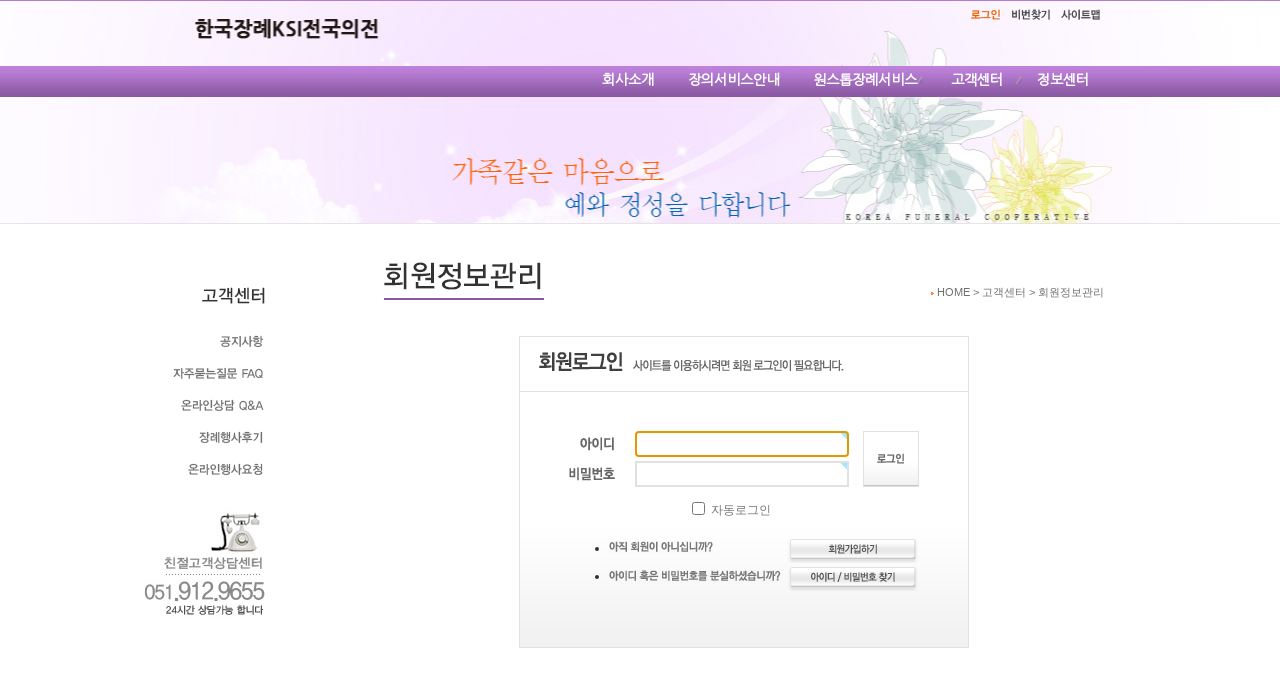

--- FILE ---
content_type: text/html; charset=UTF-8
request_url: http://kfc1024.com/home/bbs/write.php?w=r&bo_table=ad&wr_id=28&sca=&sfl=&stx=&sst=&sod=&spt=0&page=0
body_size: 501
content:
<meta http-equiv="content-type" content="text/html; charset=utf-8"><script type='text/javascript'>alert('글을 답변할 권한이 없습니다.\n\n회원이시라면 로그인 후 이용해 보십시오.');</script><meta http-equiv="content-type" content="text/html; charset="><script type='text/javascript'> location.replace('./login.php?&sca=&sfl=&stx=&sst=&amp;sod=&amp;spt=0&amp;page=0&url=%2Fhome%2Fbbs%2Fwrite.php%3Fbo_table%3Dad'); </script>

--- FILE ---
content_type: text/html; charset=utf-8
request_url: http://kfc1024.com/home/bbs/login.php?&sca=&sfl=&stx=&sst=&amp;sod=&amp;spt=0&amp;page=0&url=%2Fhome%2Fbbs%2Fwrite.php%3Fbo_table%3Dad
body_size: 14243
content:
<!DOCTYPE html PUBLIC "-//W3C//DTD XHTML 1.0 Strict//EN" "http://www.w3.org/TR/xhtml1/DTD/xhtml1-strict.dtd">
<html xmlns="http://www.w3.org/1999/xhtml" lang="ko" xml:lang="ko">
<head>
<meta http-equiv="Content-Type" content="text/html; charset=utf-8" />
<meta http-equiv="X-UA-Compatible" content="IE=edge" />
<title>로그인</title>
<link rel="stylesheet" type="text/css" href="../css/style.css" charset="UTF-8" media="all" />
<link rel="stylesheet" type="text/css" href="../css/skin.css" charset="UTF-8" media="all" />
<link rel="stylesheet" type="text/css" href="../css/basic_gallery.css" charset="UTF-8" media="all" />
<script type="text/javascript">
//<![CDATA[
// 자바스크립트에서 사용하는 전역변수 선언
var g4_path      = "..";
var g4_bbs       = "bbs";
var g4_bbs_img   = "img";
var g4_bbs_path  = "../bbs";
var g4_url       = "http://kfc1024.com";
var g4_https_url = "";
var g4_is_member = "";
var g4_is_admin  = "";
var g4_bo_table  = "";
var g4_sca       = "";
var g4_charset   = "utf-8";
var g4_cookie_domain = "";
var g4_is_gecko  = navigator.userAgent.toLowerCase().indexOf('gecko') != -1;
var g4_is_ie     = navigator.userAgent.toLowerCase().indexOf('msie') != -1;
//]]>
</script>
<script type="text/javascript" src="../js/jquery-1.8.2.min.js"></script>
<script type="text/javascript" src="../js/jquery.form.js"></script>

<script type="text/javascript" src="../js/common.js"></script>
<script type="text/javascript" src="../js/wrest.js"></script>
<!--  -->
<!-- <script type="text/javascript" src="../js/jquery.hoverIntent.min.js"></script> -->
<script type="text/javascript" src="../js/gplsp.js"></script>
<script type="text/javascript" src="../flash/js/insertFlash.js"></script>
<script type="text/javascript" src = "https://pgweb.dacom.net/WEB_SERVER/js/escrowValid.js"></script>
<script language="javascript">
function popupWindow(url, w, h) {
  var posX = (screen.width - w) / 2;
  var posY = (screen.height - h) / 2;
  var option = ",resizable=yes,scrollbars=yes,status=no";
  window.open(url, "new_win","width="+w+",height="+h+",left="+posX +",top="+posY+option);
}
</script>
</head>

<body><link href="https://fonts.googleapis.com/css?family=Nanum+Gothic&display=swap" rel="stylesheet">
<link rel="stylesheet" href="../swiper.css">

<style type="text/css" charset="UTF-8">
	body {background:url('http://kfc1024.com/home/imgs/sub_bg_k4_bg.gif') repeat-x;}
	#kfc_whole_sub{background:url('http://kfc1024.com/home/imgs/sub_bg_k4.jpg') no-repeat center top;}

	#kfc_menu ul{margin:8px 50px 18px 0;}
</style>

<script type="text/javascript" charset="UTF-8">
//<![CDATA[
$(function(){
	$("#kfc_sub_left ul li a img").hover(function(){
		$(this).attr({"src":"../imgs/l_"+$(this).attr("name")+"x.gif"});
	},function(){
		if ($(this).attr("name") != "member") {
			$(this).attr({"src":"../imgs/l_"+$(this).attr("name")+".gif"});
		}
	});

	$("#boss_rules").empty().hide();
	$("#priv, #rules").click(function (event) {
		$("#boss_rules").show().css({"position":"absolute","background":"white","border":"6px solid #b2b2b2","padding":12,"width":400,"left":event.pageX-436,"top":event.pageY-366,"margin":0}).load("../rule.php",{"q":$(this).attr("id")});
		return false;
	});

	$("#emailbanned").click(function (event) {
		$("#boss_rules").show().css({"position":"absolute","background":"white","border":"6px solid #b2b2b2","padding":12,"width":348,"left":event.pageX-436,"top":event.pageY-366,"margin":0}).load("../rule_email.php",{"dmy":"1768508717"});
		return false;
	});
});
//]]>
</script>
<script>
$(function(){
	$('.lnb li').hover(function() {
		$('a.tm',this).css("color","yellow");
		$('span', this).slideDown(300);
	}, function() {
		$('a.tm',this).css("color","#fff");
		$('span', this).slideUp(100);
	});
});
</script>
<div id="kfc_whole_sub">
<div id="kfc_body_sub">
<div id="kfc_top_sub">
<a href=".."><h1><img src="../imgs/blank.gif" alt="한국장례협동조합" /></h1></a>

<div id="kfc_menu">
<ul>
	<li><a href="../bbs/login.php"><img src="../imgs/rt_sub1.png" alt="로그인" /></a></li>
	<!-- <li><a href="../join.php"><img src="../imgs/rt_sub3.png" alt="회원가입" /></a></li> -->
	<li><img src="../imgs/rt_sub4.png" alt="비번찾기" class="login_password_lost" style="cursor:pointer;" /></li>
	<li><a href="../html/sitemap.php"><img src="../imgs/rt_sub6.png" alt="사이트맵" /></a></li>
</ul>

<style>
.lnb li a.tm {display:inline-block;font-family: 'Nanum Gothic', sans-serif;font-size:14px;color:#fff;height:30px;padding:15px 13px 20px;font-weight:600}
.lnb li a.tm:hover {color:yellow !important}
.lnb .sub1 {position:absolute;height:18px;top:50px;left:0}
.lnb .sub2 {position:absolute;width:510px;height:18px;top:50px;left:auto;right:0}
.lnb .sub3 {position:absolute;height:18px;top:50px;left:225px}
.lnb .sub4 {position:absolute;height:18px;top:50px;right:0}
.lnb .sub5 {position:absolute;height:18px;top:50px;right:0}
</style>

<div id="kfc_menu_flash_sub">
	<div style="width:680px;height:64px">
		<!-- 로고/네비게이션-->
		<div class="lnb" style="padding-right:0">
			<ul>
				<li><a href="../bbs/board.php?bo_table=k11" class="tm">회사소개</a>
						<span class="sub1">
								<a href="../bbs/board.php?bo_table=k11" class="sub_menu">인사말</a> <span class="gap"></span>
								<a href="../bbs/board.php?bo_table=k12" class="sub_menu">경영원칙이념</a> <span class="gap"></span>
								<a href="../bbs/board.php?bo_table=k14" class="sub_menu">조직도</a> <span class="gap"></span>
								<a href="../bbs/board.php?bo_table=k15" class="sub_menu">오시는길</a>
						</span>
				</li><li><a href="../bbs/board.php?bo_table=k21" class="tm">장의서비스안내</a>
						<span class="sub2">
								<a href="../bbs/board.php?bo_table=k21" class="sub_menu">서비스절차안내</a> <span class="gap"></span>
								<a href="../bbs/board.php?bo_table=k22" class="sub_menu">서비스상품구성</a> <span class="gap"></span>
								<a href="../bbs/board.php?bo_table=k23" class="sub_menu">가상서비스</a> <span class="gap"></span>
								<a href="../bbs/board.php?bo_table=k24" class="sub_menu">후불식장례안내</a> <span class="gap"></span>
								<a href="../bbs/board.php?bo_table=k25" class="sub_menu">부가서비스안내</a>
						</span>
				</li><li><a href="../bbs/board.php?bo_table=k31" class="tm">원스톱장례서비스</a>
						<span class="sub3">
								<a href="../bbs/board.php?bo_table=k31" class="sub_menu">원스톱장례서비스</a>
						</span>
				</li><li><a href="../bbs/board.php?bo_table=k41" class="tm">고객센터</a>
						<span class="sub4">
								<a href="../bbs/board.php?bo_table=k41" class="sub_menu">공지사항</a> <span class="gap"></span>
								<a href="../bbs/board.php?bo_table=k42" class="sub_menu">자주묻는질문 FAQ</a> <span class="gap"></span>
								<a href="../bbs/board.php?bo_table=k43" class="sub_menu">온라인상담 Q&A</a> <span class="gap"></span>
								<a href="../bbs/board.php?bo_table=k44" class="sub_menu">장례행사후기</a> <span class="gap"></span>
								<a href="../bbs/board.php?bo_table=k45" class="sub_menu">온라인행사요청</a>
						</span>
				</li><li><a href="../bbs/board.php?bo_table=k51" class="tm last">정보센터</a>
						<span class="sub5">
								<a href="../bbs/board.php?bo_table=k51" class="sub_menu">장례시체크사항</a><span class="gap"></span>
								<a href="../bbs/board.php?bo_table=k52" class="sub_menu">종교별장례절차</a><span class="gap"></span>
								<a href="../bbs/board.php?bo_table=k53" class="sub_menu">양식자료실</a><span class="gap"></span>
								<a href="../bbs/board.php?bo_table=k54" class="sub_menu">장례용품</a><span class="gap"></span>
								<a href="../bbs/board.php?bo_table=k55" class="sub_menu">제례정보</a><span class="gap"></span>
								<a href="../bbs/board.php?bo_table=k56" class="sub_menu">전국장례식장</a>
						</span>
				</li>
			</ul>
		</div>
	</div>
</div>
</div>

<div id="kfc_sub_flash">
</div>

<div id="kfc_sub_left">
<h2><img src="../imgs/lt_k4.gif" alt="고객센터" /></h2>

<ul>
<li><a href="../bbs/board.php?bo_table=k41"><img src="../imgs/l_k41.gif" alt="공지사항" name="k41" /></a></li><li><a href="../bbs/board.php?bo_table=k42"><img src="../imgs/l_k42.gif" alt="자주묻는질문 FAQ" name="k42" /></a></li><li><a href="../bbs/board.php?bo_table=k43"><img src="../imgs/l_k43.gif" alt="온라인상담 Q&A" name="k43" /></a></li><li><a href="../bbs/board.php?bo_table=k44"><img src="../imgs/l_k44.gif" alt="장례행사후기" name="k44" /></a></li><li><a href="../bbs/board.php?bo_table=k45"><img src="../imgs/l_k45.gif" alt="요청합니다" name="k45" /></a></li></ul>

<p><img src="../imgs/phone_sub.jpg" alt="" /></p>
</div>

<div id="kfc_sub_right">
<h3 style="background:url(../imgs/sc_member.gif) no-repeat;">
<img src="../imgs/dust.gif" alt="" style="vertical-align:middle;" />
<a href="..">HOME</a> &gt;
고객센터 &gt; 회원정보관리</h3>


<div id="login">
    <!-- <h2><img src="../skin/member/basic/img/title_member_login.gif" alt="회원로그인" /></h2> -->
    <div class="login_img"><img src="../skin/member/basic/img/title_member_login.gif" alt="회원로그인" /></div>

    <form id="flogin" method="post" action="#" onsubmit="return flogin_submit(this);">
    <div class="login_form">
        <input type="hidden" name="url" value="%2Fhome%2Fbbs%2Fwrite.php%3Fbo_table%3Dad" />

        <div class="logform_01">
            <label><img src="../skin/member/basic/img/img_member_login_id.gif" alt="회원아이디" /><input type="text" name="mb_id" id="login_mb_id" size="15" maxlength="20" class="login_text required alnum_" title="회원아이디" value="" /></label>
        </div>

        <div class="logform_01">
            <label><img src="../skin/member/basic/img/img_member_login_pw.gif" alt="비밀번호" /><input type="password" name="mb_password" id="login_mb_password" size="15" maxlength="20" class="login_text required" title="비밀번호" /></label>
        </div>

        <div class="logform_02">
            <input type="image" src="../skin/member/basic/img/btn_member_login.gif" alt="로그인" />
        </div>

        <div class="logform_03">
            <label><input type="checkbox" name="auto_login" id="login_auto_login" class="checkbox auto_login" value="1" /> 자동로그인</label>
                    </div>

        <div class="register">
            <ul>
                <li><img src="../skin/member/basic/img/img_member_login_join.gif" alt="" /><span><a href="../join.php"><img src="../skin/member/basic/img/btn_member_join.gif" alt="회원가입" /></a></span></li>
                <li><img src="../skin/member/basic/img/img_member_login_forget.gif" alt="" /><span><a href="../bbs/password_lost.php" class="login_password_lost" onclick="return false"><img src="../skin/member/basic/img/btn_member_find.gif" alt="아이디/비밀번호찾기" /></a></span></li>
            </ul>
        </div>
    </div>
    </form>
</div>

<script type="text/javascript">
//<![CDATA[
$(function() {
    $("#login").css("background", "url(../img/bg_member_login.gif) no-repeat left top");
    $("#flogin").attr("autocomplete", "off").find(":input[type=text]:visible:enabled:first").focus();
    $("#login_mb_id").css("ime-mode", "disabled");

    // 아이디 · 비밀번호찾기 새창
    $(".login_password_lost").bind("click", function(e) {
        window.open(this.href, "win_passwordlost", "width=580, height=370, scrollbars=0");
    });

    $("#login_auto_login").bind("click", function() {
        if (confirm("자동로그인을 사용하시면 다음부터 회원아이디와 비밀번호를 입력하실 필요가 없습니다.\n\n\공공장소에서는 개인정보가 유출될 수 있으니 사용을 자제하여 주십시오.\n\n자동로그인을 사용하시겠습니까?")) {
            this.checked = "checked";
        } else {
            this.checked = "";
        }
    });
});


function flogin_submit(f)
{
    if (!f.mb_id.value.trim()) {
        alert("회원아이디를 입력하십시오.");
        f.mb_id.focus();
        return false;
    }

    if (!f.mb_password.value.trim()) {
        alert("비밀번호를 입력하십시오.");
        f.mb_password.focus();
        return false;
    }

    if (g4_https_url) {
        if(f.ssl_login.checked == true) {
            f.action = g4_https_url+"/"+g4_bbs+"/login_check.php";
        } else {
            f.action = g4_bbs_path + "/login_check.php";
        }
    } else {
        f.action = g4_bbs_path + "/login_check.php";
    }

    return true;
}
//]]>
</script>

</div>

</div></div>

<div id="kfc_copy"><img src="../imgs/copy.gif" alt="" usemap="#kfc_copy_map" /></div>

<div id="boss_rules"></div>

<map name="kfc_copy_map" id="kfc_copy_map">
	<area shape="rect" coords="703,24,783,36" href="#" alt="개인정보취급방침" id="priv" />
	<area shape="rect" coords="794,24,834,36" href="#" alt="이용약관" id="rules" />
	<area shape="rect" coords="845,24,945,36" href="#" alt="이메일주소무단수집거" id="emailbanned" />
	<area shape="rect" coords="956,24,996,36" href="../bbs/board.php?bo_table=k43" alt="고객센터" />
</map>

<map name="kfc_ask_map" id="kfc_ask_map">
  <area shape="rect" coords="50,296,246,353" href="../bbs/board.php?bo_table=k45" alt="온라인행사요청" />
</map>

</body>
</html>
<!-- 공통 적용 스크립트 , 모든 페이지에 노출되도록 설치. 단 전환페이지 설정값보다 항상 하단에 위치해야함 -->  
<script type="text/javascript" src="http://wcs.naver.net/wcslog.js"></script> 
<script type="text/javascript"> 
if (!wcs_add) var wcs_add={};
wcs_add["wa"] = "s_290d21b8077a";
if (!_nasa) var _nasa={};
wcs.inflow();
wcs_do(_nasa);
</script>
<!-- Swiper JS -->
<script src="../swiper.js"></script>

<!-- Initialize Swiper -->
<script>
	var swiper = new Swiper('.swiper-container', {
	  spaceBetween: 30,
	  effect: 'fade',
	  slidesPerView: '1',    //페이지당 출력수 제한없음
	  loop: false,		//회전
	 
	  autoplay: {
		delay: 2500,	//자동 2.5초
		disableOnInteraction: false,
	  },
	  pagination: {
		clickable: true,
	  },
	  //speed : 1000,
	});
</script>

--- FILE ---
content_type: text/css
request_url: http://kfc1024.com/home/css/style.css
body_size: 26845
content:
body { background-color:#ffffff; margin:0; padding:0; font:12px/18px Gulim,AppleGothic,Sans-serif; color:#303030; }
h1, h2, h3, h4, h5, h6{padding:0; margin:0;}
img { border:0; }
caption {display:none; }
a { color:#48688F; }
a:link, a:visited { text-decoration:none; }
a:hover { text-decoration:underline; }
a:active { color:#ff3300; }
input, textarea, select { font:12px/18px '맑은 고딕',Gulim; }
fieldset { border:0; margin:0; padding:0; }

.fl { float:left; }
.fr { float:right; }
.clear { clear:both; }
.ajax_error{color:#ff3300;}
.ajax_success{color:#0033ff;}

input.text { height:17px; border:1px solid #9A9A9A; border-bottom:1px solid #D8D8D8; border-right:1px solid #D8D8D8; color:#404040; vertical-align:middle; padding:3px 0 0 5px; }
textarea.textarea { width:97%; border:1px solid #9A9A9A; border-right:1px solid #D8D8D8; border-bottom:1px solid #D8D8D8; padding:2px; }

.skip{position:absolute; top:0; left:-1000px; width:0; height:0; font-size:0; line-height:0;}

/* 화면을 감싸는 ID */
#wrap { }
/* 상단 */
#head { }
/* 좌측 */
#side { float:left; width:220px; padding:20px 0 0 10px; }
/* 메인(컨텐츠) */
#main { margin-left:240px; padding:20px 10px 0 0; }
/* 하단 */
#tail { clear:both; width:100%; text-align:center;padding:22px 0 28px 0;border-top:1px solid #e1e1e1; }

/* 로고 */
#logo { padding:10px 0 10px 20px; font-size:150%; line-height:1.2em;}

/* 상단 검색 */
/*
#head .search_area { position:absolute; right:30px; top:10px; }
#head .search_area form#searchform {width:210px;}
#head .search_area form#searchform label { display:block; float:left; width:0; overflow:hidden;}
#head .search_area * { vertical-align:middle;}
#head .search_area input#s { width:150px; height:13px; padding:3px 4px 3px 4px; line-height:1em; border:2px solid #d7d7d7; font:12px/18px AppleGothic,'맑은 고딕',Gulim,Sans-serif;}
#head .search_area input#s:hover,
#head .search_area input#s:active,
#head .search_area input#s:focus { background:#fbfbfb; border:2px solid #b1b1b1;}
*/

/* 상단 메뉴 - 왼쪽 */
#head_menu { position:relative; clear:both; height:32px; padding:1px 0 0 10px; background:#3c3c3c; }
#head_menu ul.menu { display:inline; float:left; margin:7px 30px 0; padding:0; }
#head_menu ul.menu li { display:inline; margin:0 9px 0 0; padding-left:9px; vertical-align:top; }
#head_menu ul.menu li.first-child { background:none; padding:0; }
#head_menu ul.menu li a { color:#fff; }

/* 상단 메뉴 - 오른쪽 */
#head_menu ul.etc {position:absolute; right:30px; margin:7px 0 0 0;}
#head_menu ul.etc li {display:inline; padding:0 9px 0 4px; padding:0 5px}
#head_menu ul.etc a {color:#fafafa;}
#head_menu ul.etc li.last {font-weight:bold; padding-right:0; background:none;}

/* 로그인 */
#login_area { position:relative; margin-bottom:20px; width:190px; padding:10px; overflow:hidden; border:1px solid #e1e1e1; border-top:2px solid #000; }
#login_area .log01 {height:27px; vertical-align:top; color:#555555;}
#login_area .log02 {float:right; position:absolute; top:10px; right:10px; height:49px;}
#login_area .log03 {padding-top:5px; margin-bottom:5px; font-size:11px; color:#919191;}
#login_area .log03 input.checkbox { vertical-align:middle; margin-top:-2px;}
#login_area .log03 input label {margin:0; padding:0;}
#login_area .log04 {margin-bottom:5px; font-size:11px; color:#555555;}
#login_area .log04 .count {color:#ff5c30;}
/*
#login_area ul li.login_before {font-size:11px;}
#login_area ul li.login_before a {color:#777;}
#login_area ul li.login_before .member_join {font-weight:bold; color:#414141;}
*/
#login_area .box_input_id,
#login_area .box_input_pw {width:72px; height:17px; border:1px solid #9A9A9A; border-bottom:1px solid #D8D8D8; border-right:1px solid #D8D8D8; color:#404040; vertical-align:middle; padding:3px 0 0 5px;}
/*
#login_area .box_input_id {background:url(../images/bg_login_id.gif) no-repeat 5px 3px;}
#login_area .box_input_pw {background:url(../images/bg_login_pw.gif) no-repeat 5px 3px;}
*/
#login_area .bar {font:12px tahoma; color:#d7d7d7; margin-right:2px;}

/* 설문투표 */
#poll_area { border:1px solid #e1e1e1; margin-bottom:20px; width:210px; color:#555; }
#poll_area .title { padding:5px 0 5px 10px; color:#e1e1e1; width:200px; background-color:#393939; }
#poll_area .question { padding:5px 0 0 10px; }
#poll_area .question .point {font:9px tahoma; color:#999; }
#poll_area ul { list-style:none; padding:5px; }
#poll_area ul.answer li { margin-left:-15px; }
#poll_area ul.answer { font-size:11px; margin:5px 0; *margin-top:-5px; }
#poll_area ul.answer li { padding:2px 0 3px 20px; *padding-left:15px; }
#poll_area ul.answer li input { vertical-align:middle; *margin-top:-1px; }
#poll_area .poll_btn { text-align:center; margin:5px 0; }

/* 방문자 정보 */
#visit_area { border:1px solid #e1e1e1; margin:32px auto; width:130px; color:#555; }
#visit_area .title { padding:5px 0 5px 10px; font-weight:normal; font-size:100%; color:#e1e1e1; width:120px; background-color:#393939; }
#visit_area  ul { padding:5px; margin:0; }
#visit_area  li { font-size:11px; }

/* 방문자 정보 */
#connect_area { border:1px solid #e1e1e1; margin-bottom:20px; width:210px; color:#555; }
#connect_area .title { padding:5px 0 5px 10px; font-weight:normal; font-size:100%; color:#e1e1e1; width:200px; background-color:#393939; }
#connect_area  ul { padding:5px; margin:0; }
#connect_area  li { display:inline; font-size:11px; }

/* 투표결과 */
#poll_result .question {font-weight:bold; text-align:left; margin-bottom:10px; padding-left:20px; background:url(../images/icon_poll_question.gif) no-repeat left 2px;}
#poll_result .question span.poll_count {color:#777; font-weight:normal;}
#poll_result .result { list-style:none; text-align:left; *zoom:1;}
#poll_result .result:after {content:""; display:block; clear:both;}
#poll_result .result li { float:left;margin-bottom:5px; vertical-align:top;}
#poll_result .result li.item {width:55%;}
#poll_result .result li.graph {width:30%;}
#poll_result .result li.graph img {vertical-align:top; }
#poll_result .result li.num {width:15%; font-size:11px; color:#888; }
#poll_result .result li span {display:block; float:left; width:20px; color:#3188e1; font-weight:bold;}
#poll_result * html .result li span {margin-left:-15px;}

/* 코멘트 쓰기 */
#comment_write {border:1px solid #e1e1e1; margin:10px 0; padding:10px; *zoom:1;}
#comment_write:after {content:""; display:block; clear:both;}
#comment_write ul {margin:10px 0; }
#comment_write ul li {float:left;}
#comment_write ul li.name {width:150px; text-align:center;}
#comment_write ul li.input {width:auto;  text-align:left; }
#comment_write ul li.btn {width:50px;}

.poll_comment_list {float:left; width:100%; _width:99%; border-collapse:collapse; text-align:left; border-top:2px solid #264f78;}
.poll_comment_list td {padding:5px 10px 4px 10px; border-bottom:1px solid #e1e1e1;}
.poll_comment_list td img {vertical-align:middle; }

.poll_comment_view {width:100%; _width:99%; border-collapse:collapse; text-align:left;}
.poll_comment_view td {border:none; padding:0 0 3px;}
.poll_comment_view td.date {text-align:right; padding-right:10px; font:11px tahoma; color:#777; }

.other_poll {margin:10px 0; padding:15px; text-align:left;}
.other_poll p {font-size:11px;  }



/* 최근게시물 */
.latest_area{width:270px;}
.latest_area .title{height:23px; border-bottom:2px solid #b1b1b1; margin:2px 0 10px 0; padding:0;  position:relative;}
.latest_area .title h2{display:inline; float:left; letter-spacing:-1px; margin:0 0 5px 0; padding-bottom:5px; font-weight:bold; font-size:15px; border-bottom:2px solid #353535;  position:relative;}
.latest_area .title h2 a{color:#444;}
.latest_area .title span{display:inline; float:right; font:10px tahoma; margin-top:2px;margin-right:5px;}
.latest_area .title span a{ color:#777; }
.latest_area .list { list-style:none; padding:0; margin:0 auto; }
.latest_area .list { margin-bottom:0; }
.latest_area .list { overflow: hidden; text-overflow: ellipsis; clear:both;}
.latest_area .list li img { vertical-align:middle }
.latest_area .list li a {font-family:'Dotum'; color:white; float:left; background:url('../imgs/dust.gif') no-repeat 0 7px; padding:0 0 0 12px;}
.latest_area .list li .date{font-family:'Dotum'; color:white; font-size:11px; float:right;}
/* .latest_area .list li{ position:relative; padding:0 10px 5px 7px; text-align:justify; line-height:18px; background:url(../images/icon_list.gif) no-repeat 0 7px;} */
.latest_area .list li{ position:relative; padding:0; text-align:justify; line-height:18px;}
.latest_area .list li.notice { font-weight:bold; }
.latest_area .list li.reply { background:none; }
.latest_area .list li .comment { font:9px tahoma; color:#f24017; }
.latest_area .list li span.cate,
.latest_area .list li span.cate a {color:#999; }

/* 게시판 */
#board_list, #board_view, #board_write, #g4m_gallery{padding:0 0 0 40px;}

/* 회원가입 */
.agreement {background:#fafafa; border:1px solid #e1e1e1; padding:15px; margin-bottom:20px;}
.agreement_box {background:#fff; border:1px solid #e1e1e1; height:200px; padding:10px; margin:5px 0 10px 0; overflow-y:scroll; line-height:180%; }
.agreement label input {vertical-align:middle; margin-top:-2px;}
p.btn_confirm {text-align:center; margin:20px 0 20px 0; }
h2.member_join_title {margin-bottom:20px;}
h3.member_join_title {margin-bottom:10px;}

/* 회원가입&정보수정 폼 */
.register_form {margin:0 auto; text-align:left; border-collapse:collapse;}
.register_form fieldset {border:0; margin-bottom:15px;}
.register_form legend {display:none;}
.register_form table {font-size:12px; border:1px solid #e1e1e1; width:100%; border-collapse:collapse;}
.register_form tr.last_child th, .register_form tr.last_child td {border-bottom:1px solid #e1e1e1;}
.register_form th {padding:10px 0 10px 15px; background:#fafafa; color:#666; font-size:11px; text-align:left; vertical-align:top; border-right:1px solid #e1e1e1; border-bottom:1px solid #e1e1e1; }
.register_form th label * {vertical-align:middle;}
.register_form th em {padding-right:8px;font-style:normal;}
.register_form td {padding:10px 0; color:#404040; border-bottom:1px solid #e1e1e1; }
.register_form td input.file {border:1px solid #d1d1d1; height:20px;}
.register_form td select {font:12px "돋움",dotum,AppleGothic,Sans-serif; color:#404040;}
.register_form td textarea.textarea {width:98%; border:1px solid #e1e1e1; padding:5px; font:12px/18px "돋움",dotum,AppleGothic,Sans-serif;}
.register_form td span {font-size:11px;}
.register_form td p {margin:0; padding:0;}
.register_form td p {margin-left:15px;  color:#666;}
.register_form td p.guide {margin-top:5px; color:#666;}
.register_form td p * {vertical-align:middle;}
.register_form tr.first_child th {background-image:none;}
.register_form tr.first_child td {background:none;}

/* 회원가입결과 */
.result {background:#fafafa; border:1px solid #e1e1e1; padding:25px; margin-bottom:15px;}
.result p {margin-bottom:10px;}


/* 멤버 로그인 */
/* #login {margin:35px auto 50px; width:450px; *padding-top:35px;} */
#login {margin:35px auto; width:450px; *margin:35px auto; }
/* 회원로그인 이미지 패딩추가 */
#login .login_img { padding:15px 0 0 20px; *padding:10px 0 0 20px; _padding:10px 0 0 20px; }
#login .login_form {position:relative; background:url(../img/bg_member_login.gif) no-repeat left top; height:177px; margin-top:15px; padding:40px 50px;}
#login .login_form form {padding-bottom:15px; border-bottom:1px solid #d1d1d1;}
#login .login_form .logform_01 {height:30px; vertical-align:top;}
#login .login_form .logform_01 label img {margin-right:20px; vertical-align:middle; *margin-top:-12px; }
#login .login_form .logform_01 input.login_text {border:2px solid #e1e1e1; height:17px; width:205px; padding:2px 0 3px 5px; font:bold 13px verdana; }
#login .login_form .logform_02 {float:right; position:absolute; top:40px; right:50px; *top:41px;}
#login .login_form .logform_03 {text-align:center; margin-top:10px;}
#login .login_form .logform_03 label {margin-right:30px; vertical-align:top; color:#777; *margin-right:25px;}
#login .login_form .logform_03 label input.checkbox { vertical-align:middle; margin-top:-2px;}

#login .login_form .register {margin-top:20px;}
#login .login_form .register ul li {margin-bottom:10px; _height:24px; _margin-bottom:5px;}
#login .login_form .register ul li img {vertical-align:bottom; *vertical-align:bottom; margin:0 0 4px 0;}
#login .login_form .register span {position:absolute; right:50px;}


/* 비밀번호 확인 */
#password {margin:35px auto 50px; width:450px; *padding-top:35px;}
/*#password .password_form {position:relative; background:url(../images/bg_member_pw.gif) no-repeat left top; height:26px; margin-top:15px; padding:30px 50px;}*/
#password .password_form {position:relative; height:26px; margin-top:15px; padding:30px 50px;}
#password .password_form .pwform_01 {height:30px; vertical-align:top;}
#password .password_form .pwform_01 label img {margin-top:-2px; margin-right:20px; vertical-align:middle; *margin-top:-12px; }
#password .password_form .pwform_01 input.pw_text {border:2px solid #e1e1e1; height:17px; width:205px; padding:2px 0 3px 5px; font:bold 13px verdana; }
#password .password_form .pwform_02 {float:right; position:absolute; top:30px; right:50px; *top:31px;}

/* 정보수정 전 비밀번호 확인 */
#re_password {margin:35px auto 50px; width:450px; *padding-top:35px;}
#re_password .re_pw_form {position:relative; background:url(../images/bg_member_re_pw.gif) no-repeat left top; height:56px; margin-top:15px; padding:25px 50px;}
#re_password .re_pw_form .logform_01 {height:30px; vertical-align:top;}
#re_password .re_pw_form .logform_01 span.userid {font:bold 15px tahoma; padding-left:17px;}
#re_password .re_pw_form .logform_01 label img {margin-right:20px; vertical-align:middle; *margin-top:-12px; }
#re_password .re_pw_form .logform_01 input.login_text {border:2px solid #e1e1e1; height:17px; width:205px; padding:2px 0 3px 5px; font:bold 13px verdana; }
#re_password .re_pw_form .logform_02 {float:right; position:absolute; top:25px; right:50px; *top:26px;}

/* 사이드뷰 */
.sideview { width:100px; padding:3px; background:#f7f7f7;}
.sideview ul { background:#fff; margin:0; border:1px solid #e1e1e1; padding:0 5px; overflow:hidden; }
.sideview ul li {font-size:11px; margin:-1px 0; border:1px solid #e1e1e1; border-width:1px 0;}
.sideview ul li a { display:block; margin:1px 0; padding:1px 5px; color:#555555;}
.sideview ul li a:hover { background:#F8F8F8; }

/* 게시판 검색 */
#board_search {text-align:center; margin:10px 0 15px; width:auto;}
#board_search form {margin:0; padding:0;}
#board_search input.text { border:1px solid #d1d1d1; padding:3px 0 4px 5px; _margin-top:-2px; height:13px; font:12px '맑은 고딕',Gulim,AppleGothic,Sans-serif; }
#board_search input,
#board_search label,
#board_search select {display:inline; vertical-align:middle;font:12px '맑은 고딕',Gulim,AppleGothic,Sans-serif; color:#404040;}
#board_search label {color:#777; }

#tail *{margin:0; padding:0; color:#555; list-style:none; font:9px Verdana; line-height:normal;}
#tail a{text-decoration:none; color:#555;}
#tail address a{font-weight:bold; font-family:Tahoma; color:#333;}


.cmt_list { width:100%; float:left; border-bottom:1px solid #dedede; overflow:hidden; }

dl.cmt_item { padding:5px; }
dl.cmt_item dt { position:relative; float:left; color:#666; }

dl.cmt_item dd.cmt_option { float:right; padding-top:1px; }
dl.cmt_item dd.cmt_option dl dt { display:inline; margin-left:5px; }
dl.cmt_item dd.cmt_option dl a { font:11px '맑은 고딕',Gulim; color:#999999; letter-spacing:-1px; }

/*dl.cmt_item dd.cmt_content { clear:both; color:#434343; overflow:auto; word-break:break-all; word-wrap:break-word; }
dl.cmt_item dd.cmt_content .new { margin:-2px 0 0 0; }*/
dl.cmt_item dd.cmt_content { clear:both; color:#434343; }

/* 새창 */
#pop_header { position:relative; width:100%; background:#3188e1 url(images/bg_nw_header.gif) no-repeat 20px 15px; color:#ffffff; font-weight:bold; height:35px; }
#pop_content { padding:20px 30px 0; }
#pop_tailer { width:100%; margin:0; clear:both; text-align:center; padding:15px 0 30px 0; }

/* 타이틀 */
#pop_header h1 {position:absolute; top:9px; left:28px; font-size:13px;}

/* 메모, 포인트, 스크랩 목록 테이블 */
#pop_content .list_table {width:100%; border-top:2px solid #1e74cb;}
#pop_content .list_table thead {font-size:11px; color:#fff; }
#pop_content .list_table thead th {font-weight:normal; background:#509ce9; padding:3px 0 2px;}
#pop_content .list_table tbody tr.subtotal {background:#f5f5f5; color:#666; }
#pop_content .list_table tbody td {padding:3px 0 2px; border-bottom:1px solid #e1e1e1;}
#pop_content .list_table tbody td.date {font:11px tahoma;}
#pop_content .list_table tbody td.right {text-align:right; padding-right:7px;}

/* 메모 목록 상단 이미지(ON/OFF) */
#pop_content .memo_menu { float:left; width:100%; border-bottom:1px solid #509CE9; margin-bottom:5px; }
#pop_content .memo_menu ul { list-style:none; margin-left:10px; }
#pop_content .memo_menu ul li { display:inline; }
#pop_content .memo_menu ul li a { float:left; border:1px solid #509CE9; padding:4px 10px; margin-bottom:-1px; margin-right:2px; }
#pop_content .memo_menu ul li a { background-color:#FFFFFF; }
#pop_content .memo_menu ul li a span { float:left; display:block; }
#pop_content .memo_menu ul li a.selected { background-color:#509CE9; }
#pop_content .memo_menu ul li a.selected span { color:#FFFFFF; }
/* Commented Backslash Hack hides rule from IE5-Mac \*/
#pop_content .memo_menu a span {float:none;}
/* End IE5-Mac hack */
/*#pop_content .memo_menu a:hover span { text-decoration:underline; }*/

/* #pop_content .memo_menu ul li img { margin:0; padding:0;} */

/* 메모 목록 갯수 */
#pop_content .total {float:left; font-size:11px; margin-top:10px;}
#pop_content .total span {font-weight:bold; color:#ec5614;}

/* 메모, 스크랩 검색폼 */
#pop_content .msg {float:right;}

/* 메모, 포인트, 스크랩 목록 테이블 */
#pop_content .table_list {width:100%; border-top:2px solid #1e74cb;}
#pop_content .table_list thead {font-size:11px; color:#fff; }
#pop_content .table_list thead th {font-weight:normal; background:#509ce9; padding:3px 0 2px;}
#pop_content .table_list tbody tr.subtotal {background:#f5f5f5; color:#666; }
#pop_content .table_list tbody td {padding:3px 0 2px; border-bottom:1px solid #e1e1e1;}
#pop_content .table_list tbody td.date {font:11px tahoma;}
#pop_content .table_list tbody td.right {text-align:right; padding-right:7px;}

/* 메모, 포인트, 스크랩 페이지 */
#pop_content .page {font:10px tahoma; color:#666; margin-top:15px; text-align:center;}
#pop_content .page a {color:#666;}
#pop_content .page span {padding:5px;}
#pop_content .page strong {font-weight:bold; color:#217bd8;}

/* 메모 보기 이전-다음 */
#pop_content .view_memo_prev {float:left; *margin-bottom:-15px;}
#pop_content .view_memo_next {float:right; *margin-bottom:-15px;}

/* 메모 보기 */
#pop_content .view_area {background:#f1f5f8; border:1px solid #e7ecf0; padding:15px;}
#pop_content .view_area p {text-align:left;}
#pop_content .view_area p span.member {font-size:15px; font-weight:bold;}
#pop_content .view_area p img {vertical-align:middle;}
#pop_content .view_area p span.member img {vertical-align:middle; margin-top:-3px;}
#pop_content .view_area .memo { background:#fff; border:1px solid #e1e1e1; margin-top:10px; padding:20px 10px; text-align:left; }

/* 메모 쓰기 */
#pop_content .write_table { width:100%; background:#f1f5f8; border:1px solid #e7ecf0; margin-top:10px; }
#pop_content .write_table th { font-weight:normal; text-align:left; color:#59646c; padding:8px 0 3px 10px; }
#pop_content .write_table td { padding:8px 0 5px 10px; text-align:left; }
#pop_content .write_table td textarea.textarea { width:95%; height:150px; padding-right:10px; }

/* 비밀번호 찾기 */
#pop_content .password_forget {width:100%; background:#f1f5f8; border:1px solid #e7ecf0; padding:5px 0 10px; margin-bottom:20px;}
#pop_content .password_forget th {padding:5px 0 5px;font-size:11px; font-weight:normal; text-align:left; padding-left:15px; color:#59646c; }
#pop_content .password_forget th.title {padding:10px 0 10px 15px; font-size:12px;}
#pop_content .password_forget th.title2 {padding:10px 0 10px 15px; font-size:12px; font-weight:bold; color:#115fb0; }
#pop_content .password_forget td {padding:5px 0 5px; text-align:left; }
#pop_content .password_forget td.answer {font-weight:bold; }
/*
#pop_content .password_forget td input.text {background:#fff; border:1px solid #e1e1e1; padding:3px 0 2px 5px;  height:13px; font:12px "돋움",dotum,AppleGothic,Sans-serif;}
#pop_content .password_forget td input.file { height:20px;}
#pop_content .password_forget td input.checkbox {vertical-align:middle}
#pop_content .password_forget td textarea.textarea { width:500px; height:100px; background:#fff; border:1px solid #e1e1e1; padding:5px; margin:0 0 5px 0; font:12px/18px "돋움",dotum,AppleGothic,Sans-serif;}
*/
#pop_content .password_forget td p {padding:5px 0 2px;}


#main .list_status { }
#main .list_status { padding:0 0 10px 0; }
#main .list_status .btn_new { margin-bottom:-8px; }

#main .list_table { }
#main .list_table { border:0; border-top:1px solid; width:100%; }
#main .list_table th { border:0; border-bottom:1px solid; padding:8px 6px 7px 6px; *padding:8px 6px 6px 6px; white-space:nowrap; text-align:center; line-height:normal; font-weight:normal; }
#main .list_table th { border-color:#dcdcdc; color:#4d4d4d; }
#main .list_table th a { }
#main .list_table td { border:0; border-bottom:1px solid; padding:8px 6px 7px 6px; *padding:8px 6px 6px 6px; white-space:nowrap; text-align:center; line-height:normal; vertical-align:top; }
#main .list_table td { border-color:#eee; color:#4d4d4d; }
#main .list_table th.title { width:100%; }
#main .list_table tr.notice td.notice { font-size:11px; font-weight:bold; }
#main .list_table tr.notice td.title { font-weight:bold; }
#main .list_table td.title { width:100%; white-space:normal; text-align:left; }
#main .list_table td.title .icon_reply { padding-right:5px; margin-bottom:-1px; }
#main .list_table td.title .reply { padding:0 5px; }
#main .list_table td.title .comment { font:9px Tahoma; color:#ff6600; }
#main .list_table td.author { font:11px '맑은 고딕',Gulim; text-align:left; }
#main .list_table td.num,
#main .list_table td.date { font:9px Tahoma; }
#main .list_table td.current { font:10px Tahoma; color:#ff3300; letter-spacing:-3px; }
#main .list_table tbody td.tl {text-align:left; padding-left:10px; }

/* 회원별명 클릭시 나오는 레이어 */
#sidebox ul { list-style:none; }











#pop_content .table_profile {width:100%; margin:10px 0; text-align:left; }
#pop_content .table_profile th,
#pop_content .table_profile td { padding:3px 0 2px 0;}
#pop_content .table_profile th { text-align:right; padding-right:6px; font-weight:normal; font-size:11px; color:#59646c; }
#pop_content .table_profile td.introduce { padding-top:10px; }
#pop_content .table_profile td.introduce p { padding-top:10px; font-size:11px; color:#59646c; border-top:1px solid #dae2e7; }

#pop_content .profile_member { text-align:left; padding-bottom:5px; border-bottom:1px solid #dae2e7; }
#pop_content .profile_member span.member { text-align:left; font-size:15px; font-weight:bold; letter-spacing:-1px; }

#pop_header h1 { padding:0px; margin:0px; }
#pop_content h2 {text-align:left; font-size:13px; margin-bottom:10px; letter-spacing:-1px;}



/* 메일 보내기 */
#pop_content .table_formmail { width:100%; background:#f1f5f8; border:1px solid #e7ecf0; }
#pop_content .table_formmail th { padding:10px 0 3px;font-size:11px; font-weight:normal; text-align:right; padding-right:10px; color:#59646c; }
#pop_content .table_formmail td { padding:10px 0 3px; text-align:left; }
/*
#pop_content .table_formmail td input.text { background:#fff; border:1px solid #e1e1e1; padding:3px 0 2px 5px;  height:13px; font:12px "돋움",dotum,AppleGothic,Sans-serif; }
#pop_content .table_formmail td input.file { height:20px;}
#pop_content .table_formmail td input.checkbox { vertical-align:middle }
#pop_content .table_formmail td textarea.textarea { width:500px; height:100px; background:#fff; border:1px solid #e1e1e1; padding:5px; margin:0 0 5px 0; font:12px/18px "돋움",dotum,AppleGothic,Sans-serif; }
*/
#pop_content .table_formmail td p { padding:5px 0 2px; }
#pop_content .table_formmail textarea { width:95%; }



/* 우편번호찾기 */
span.zip {font-size:11px; color:#666; }

.search_zip_result {text-align:left; margin:25px 0; }
.search_zip_result h2 {padding-top:10px; border-top:1px solid #e7ecf0; }
.search_zip_result h3 {margin:-10px 0 5px; font-size:12px; font-weight:normal; }
.search_zip_result ul { list-style:none; }
.search_zip_result ul li {padding:3px 0 2px; border-bottom:1px solid #e1e1e1; }
.search_zip_result ul li.end {padding-top:15px; color:#111; text-align:center; border:none; }
.search_zip_result span {font-weight:bold; margin-right:5px; }
.search_zip_result a {color:#666; }
.search_zip_result a:hover {text-decoration:underline; color:#005BA2;}
.search_area_zip .btn_search { vertical-align:middle; }



#poll_write ul {margin:10px 0; }
#poll_write ul {list-style:none; }
#poll_write ul li {float:left;}
#poll_write ul li.name {width:120px; text-align:center;}
#poll_write ul li.input {width:auto; text-align:left; }
#poll_write ul li.btn {width:50px;}

.bo_content_head { }
.bo_content_tail { clear:both; }


/* 네비게이션 */
.lnb {float:right;font-size:0;position:relative;padding-right:15px}
.lnb span {background-color:#2d64a7;color:white;padding:8px 20px;text-align:center;display:none;z-index:1000}
.lnb .sub1 {position:absolute;height:18px;top:50px;left:0}
.lnb .sub2 {position:absolute;height:18px;top:50px;right:0}
.lnb .sub3 {position:absolute;height:18px;top:50px;left:260px}
.lnb .sub4 {position:absolute;height:18px;top:50px;right:0}
.lnb .sub5 {position:absolute;height:18px;top:50px;right:0}
.lnb li {float:left;z-index:1000}
.lnb li a.tm {display:inline-block;font-family: 'Nanum Gothic', sans-serif;font-size:14px;color:#000000;height:30px;padding:15px 20px 20px;font-weight:600}
.lnb li a.tm:hover {color:#cc0000}
.lnb li a.last {padding-right:0}
.lnb li span {display:none}
.lnb li span .gap {padding:0 10px}
.lnb li span a {color:#ffffff;font-family: 'Nanum Gothic', sans-serif;font-size:13px;font-weight:bold}
.lnb li span a:hover {color:#f0d8c9}

.red_b {display:inline-block;font-family: 'Nanum Gothic', sans-serif;font-size:30px;font-weight:600;color:#cd3401;letter-spacing:-1px;line-height:1.3 !important}
.blue_b {display:inline-block;font-family: 'Nanum Gothic', sans-serif;font-size:30px;font-weight:600;color:#0587b3;letter-spacing:-1px;line-height:1.3 !important}


--- FILE ---
content_type: text/css
request_url: http://kfc1024.com/home/css/skin.css
body_size: 2552
content:
body{margin:0; padding:0;}

#kfc_whole{width:100%; background:url('http://kfc1024.com/home/imgs/main_bg.jpg') no-repeat center top;}
#kfc_body{width:1024px; margin:0 auto;}

#kfc_top{}
#kfc_top h1{float:left; margin:0; padding:34px 0 0 0;}
#kfc_menu{float:right;}
#kfc_menu ul{list-style:none; float:right; margin:0; padding:0;}
#kfc_menu ul li{float:left; margin:0; padding:0 0 0 8px; font-size:0;}
#kfc_menu_flash{clear:both; width:680px; height:76px; background:url('http://kfc1024.com/home/imgs/flash_menu.gif') no-repeat right top;}

#kfc_main_flash{clear:both; height:421px; font-size:0;}

#kfc_sms_form{position:relative; top:-82px; height:66px; background:url('http://kfc1024.com/home/imgs/sms_form.png') no-repeat 51px top; margin:0 0 -48px 0; padding:0 0 0 99px;}
#kfc_sms_form p{margin:0; padding:33px 0 0 0; color:#ac6a00;}
#kfc_sms_form input{vertical-align:middle;}
#kfc_sms_name, #kfc_sms_mob1, #kfc_sms_mob2, #kfc_sms_mob3{border:1px solid #eed3ac; padding:2px; background:white; font-size:11px; color:#ac6a00; line-height:11px;}
#kfc_sms_name{width:99px; margin-right:45px;}
#kfc_sms_mob1, #kfc_sms_mob2, #kfc_sms_mob3{width:47px;}
#kfc_sms_mob1{cursor:pointer; background:url('http://kfc1024.com/home/imgs/sms_btn.gif') no-repeat 34px 3px; padding-left:5px; width:45px;}
#kfc_sms_mob3{margin-right:8px;}

#kfc_sms_mob1_select{list-style:none; margin:0; padding:0; border:2px solid #eed3ac; background:white; width:49px; position:absolute; left:-9999px; top:-9999px; z-index:100;}
#kfc_sms_mob1_select li{margin:0; padding:3px 4px; line-height:11px; font-size:11px; color:#ac6a00; cursor:pointer;}

#kfc_main_phone{float:left;}

#kfc_copy{clear:both; text-align:center; font-size:0; background:url('http://kfc1024.com/home/imgs/copy_bg.gif') repeat-x;}

#kfc_whole_sub{width:100%;}
#kfc_body_sub{width:1024px; margin:0 auto;}

#kfc_top_sub{}
#kfc_top_sub h1{float:left; margin:0; padding:0;}
#kfc_top_sub h1{width:236px; height:66px;}

#kfc_menu_flash_sub{clear:both; width:680px; height:64px;}

#kfc_sub_flash{clear:both; height:104px;}

#kfc_sub_left{float:left; width:138px; height:560px;}
#kfc_sub_left h2{margin:42px 0 16px 0; padding:0;}

#kfc_sub_left ul{list-style:none; margin:0; padding:0;}
#kfc_sub_left ul li{margin:0; padding:4px 0; font-size:0; line-height:0;}

#kfc_sub_right{width:720px; padding:16px 48px; float:right;}
#kfc_sub_right h3{text-align:right; font-size:11px; font-weight:normal; color:#707070; margin:0 0 16px 0; padding:24px 0 0 0;}
#kfc_sub_right h3 a{font-size:11px; font-weight:normal; color:#707070;}

--- FILE ---
content_type: text/css
request_url: http://kfc1024.com/home/css/basic_gallery.css
body_size: 1291
content:
/* board skin - g4m basic_gallery */
#g4m_gallery div.board_top{overflow: auto; padding-bottom: 10px; border-bottom: 1px solid #ccc}
#g4m_gallery .img_info{list-style: none; margin: 0;padding: 0;text-align: left}
#g4m_gallery .img_info dd, #g4m_gallery .img_info dt a em{margin: 0;padding: 0 ;line-height: 20px;font-family: 돋움;font-size: 11px;font-style: normal;}
#g4m_gallery .img_info dt a em{color: #333;letter-spacing: -1px; }
#g4m_gallery .img_info dt span.cate a{font-size: 11px; letter-spacing: -1px;font-family: "돋움";color:#0033EE}
#g4m_gallery .img_info dd{font-size:9px; font-family: tahoma; line-height: 14px;}
#g4m_gallery .board_sw{margin-top:10px;padding-top:10px; border-top:1px solid #ccc}
#g4m_gallery .btn_area,#g4m_gallery .page_area,#g4m_gallery .search_area{overflow: hidden; text-align: center; margin:10px auto; }
#g4m_gallery .search_area input{margin:0; line-height: 0;vertical-align: middle;padding:0}
#g4m_gallery .page_area {padding:2px;}
#g4m_gallery .page_area strong,#g4m_gallery .page_area a{ padding: 3px 6px;border:1px solid #ccc; text-decoration: none; text-align: center;margin: 0}
#g4m_gallery .page_area strong{background-color: #ccc}
#g4m_gallery .img_link{display: block;padding:5px; border:1px solid #ccc}
/* board skin - basic_gallery:end */

--- FILE ---
content_type: application/javascript
request_url: http://kfc1024.com/home/flash/js/insertFlash.js
body_size: 1841
content:
function insertFlash(swf, width, height, bgcolor, id, flashvars)
{
	var strFlashTag = new String();

	if (navigator.appName.indexOf("Microsoft") != -1)
	{
		strFlashTag += '<object classid="clsid:D27CDB6E-AE6D-11cf-96B8-444553540000" ';
		strFlashTag += 'codebase="http://download.macromedia.com/pub/shockwave/cabs/flash/swflash.cab#version=version=9,0,0,0" ';
		strFlashTag += 'id="' + id + '" width="' + width + '" height="' + height + '">';
		strFlashTag += '<param name="movie" value="' + swf + '"/>';

		if(flashvars != null) {strFlashTag += '<param name="flashvars" value="' + flashvars + '"/>'};
		strFlashTag += '<param name="quality" value="best"/>';
		strFlashTag += '<param name="bgcolor" value="' + bgcolor + '"/>';
		strFlashTag += '<param name="menu" value="false"/>';
		strFlashTag += '<param name="salign" value="LT"/>';
		strFlashTag += '<param name="wmode" value="transparent" />';
		strFlashTag += '<param name="scale" value="noscale"/>';
		strFlashTag += '<param name="allowScriptAccess" value="sameDomain"/>';
		strFlashTag += '</object>';
	}
	else
	{
		strFlashTag += '<embed src="' + swf + '" ';
		strFlashTag += 'quality="best" ';
		strFlashTag += 'bgcolor="' + bgcolor + '" ';
		strFlashTag += 'width="' + width + '" ';
		strFlashTag += 'height="' + height + '" ';
		strFlashTag += 'menu="false" ';
		strFlashTag += 'scale="noscale" ';
		strFlashTag += 'id="' + id + '" ';
		strFlashTag += 'salign="LT" ';
		strFlashTag += 'wmode="transparent" ';
		strFlashTag += 'allowScriptAccess="sameDomain" ';
		if(flashvars != null) {strFlashTag += 'flashvars="' + flashvars + '" '};
		strFlashTag += 'type="application/x-shockwave-flash" ';
		strFlashTag += 'pluginspage="http://www.macromedia.com/go/getflashplayer">';
		strFlashTag += '</embed>';
	}

	document.write(strFlashTag);
}

--- FILE ---
content_type: application/javascript
request_url: http://kfc1024.com/home/js/wrest.js
body_size: 10546
content:
var wrestMsg = "";
var wrestFld = null;
var wrestFldDefaultColor = "";
var wrestFldBackColor = "#FFE4E1";

// subject 속성값을 얻어 return, 없으면 tag의 name을 넘김
function wrestItemname(fld)
{
    return fld.getAttribute("title") ? fld.getAttribute("title") : ( fld.getAttribute("alt") ? fld.getAttribute("alt") : fld.name );
}

// 양쪽 공백 없애기
function wrestTrim(fld)
{
    var pattern = /(^\s+)|(\s+$)/g; // \s 공백 문자
    //(/^\s+|\s+$/g,"");
    var str = fld.value.replace(pattern, "");
    return str;
}

// 필수 입력 검사
function wrestRequired(fld)
{
    if (wrestTrim(fld) == "") {
        if (wrestFld == null) {
            // 셀렉트박스일 경우에도 필수 선택 검사합니다.
            wrestMsg = wrestItemname(fld) + " : 필수 "+(fld.type=="select-one"?"선택":"입력")+"입니다.\n";
            wrestFld = fld;
        }
    }
}

// 김선용 2006.3 - 전화번호(휴대폰) 형식 검사 : 123-123(4)-5678
function wrestTelNum(fld)
{
    if (!wrestTrim(fld)) return;

    var pattern = /^[0-9]{2,3}-[0-9]{3,4}-[0-9]{4}$/;
    if(!pattern.test(fld.value)){
        if(wrestFld == null){
            wrestMsg = wrestItemname(fld)+" : 전화번호 형식이 올바르지 않습니다.\n\n하이픈(-)을 포함하여 입력하세요.\n";
            wrestFld = fld;
            fld.select();
        }
    }
}

// 이메일주소 형식 검사
function wrestEmail(fld)
{
    if (!wrestTrim(fld)) return;

    //var pattern = /(\S+)@(\S+)\.(\S+)/; 이메일주소에 한글 사용시
    var pattern = /([0-9a-zA-Z_-]+)@([0-9a-zA-Z_-]+)\.([0-9a-zA-Z_-]+)/;
    if (!pattern.test(fld.value)) {
        if (wrestFld == null) {
            wrestMsg = wrestItemname(fld) + " : 이메일주소 형식이 아닙니다.\n";
            wrestFld = fld;
        }
    }
}

// 한글인지 검사 (자음, 모음만 있는 한글은 불가)
function wrestHangul(fld)
{
    if (!wrestTrim(fld)) return;

    var pattern = /([^가-힣\x20])/i;

    if (pattern.test(fld.value)) {
        if (wrestFld == null) {
            wrestMsg = wrestItemname(fld) + ' : 한글이 아닙니다. (자음, 모음만 있는 한글은 처리하지 않습니다.)\n';
            wrestFld = fld;
        }
    }
}

// 한글인지 검사2 (자음, 모음만 있는 한글도 가능)
function wrestHangul2(fld)
{
    if (!wrestTrim(fld)) return;

    var pattern = /([^가-힣ㄱ-ㅎㅏ-ㅣ\x20])/i;

    if (pattern.test(fld.value)) {
        if (wrestFld == null) {
            wrestMsg = wrestItemname(fld) + ' : 한글이 아닙니다.\n';
            wrestFld = fld;
        }
    }
}

// 한글,영문,숫자인지 검사3
function wrestHangulAlNum(fld)
{
    if (!wrestTrim(fld)) return;

    var pattern = /([^가-힣\x20^a-z^A-Z^0-9])/i;

    if (pattern.test(fld.value)) {
        if (wrestFld == null) {
            wrestMsg = wrestItemname(fld) + ' : 한글, 영문, 숫자가 아닙니다.\n';
            wrestFld = fld;
        }
    }
}

// 한글,영문 인지 검사
function wrestHangulAlpha(fld)
{
    if (!wrestTrim(fld)) return;

    var pattern = /([^가-힣\x20^a-z^A-Z])/i;

    if (pattern.test(fld.value)) {
        if (wrestFld == null) {
            wrestMsg = wrestItemname(fld) + ' : 한글, 영문이 아닙니다.\n';
            wrestFld = fld;
        }
    }
}

// 숫자인지검사
// 배부른꿀꿀이님 추가 (http://dasir.com) 2003-06-24
function wrestNumeric(fld)
{
    if (fld.value.length > 0) {
        for (i = 0; i < fld.value.length; i++) {
            if (fld.value.charAt(i) < '0' || fld.value.charAt(i) > '9') {
                wrestMsg = wrestItemname(fld) + " : 숫자가 아닙니다.\n";
                wrestFld = fld;
            }
        }
    }
}

// 영문자 검사
// 배부른꿀꿀이님 추가 (http://dasir.com) 2003-06-24
function wrestAlpha(fld)
{
    if (!wrestTrim(fld)) return;

    var pattern = /(^[a-zA-Z]+$)/;

    if (!pattern.test(fld.value)) {
        if (wrestFld == null) {
            wrestMsg = wrestItemname(fld) + " : 영문이 아닙니다.\n";
            wrestFld = fld;
        }
    }
}

// 영문자와 숫자 검사
// 배부른꿀꿀이님 추가 (http://dasir.com) 2003-07-07
function wrestAlNum(fld)
{
   if (!wrestTrim(fld)) return;

   var pattern = /(^[a-zA-Z0-9]+$)/;

   if (!pattern.test(fld.value)) {
       if (wrestFld == null) {
           wrestMsg = wrestItemname(fld) + " : 영문 또는 숫자가 아닙니다.\n";
           wrestFld = fld;
       }
   }
}

// 영문자와 숫자 그리고 _ 검사
function wrestAlNum_(fld)
{
   if (!wrestTrim(fld)) return;

   var pattern = /(^[a-zA-Z0-9\_]+$)/;

   if (!pattern.test(fld.value)) {
       if (wrestFld == null) {
           wrestMsg = wrestItemname(fld) + " : 영문, 숫자, _ 가 아닙니다.\n";
           wrestFld = fld;
       }
   }
}

// 최소 길이 검사
function wrestMinLength(fld, css)
{
    if (!wrestTrim(fld)) return;

    var str = css.split('='); // minlength=?? <-- str[1]

    if (wrestFld == null) {
        if (fld.value.length < parseInt(str[1])) {
            wrestMsg = wrestItemname(fld) + " : 최소 "+str[1]+"글자 이상 입력하세요.\n";
            wrestFld = fld;
        }
    }
}

// 이미지 확장자
function wrestImgExt(fld)
{
    if (!wrestTrim(fld)) return;

    var pattern = /\.(gif|jpg|png)$/i; // jpeg 는 제외
    if(!pattern.test(fld.value)){
        if(wrestFld == null){
            wrestMsg = wrestItemname(fld)+" : 이미지 파일이 아닙니다.\n.gif .jpg .png 파일만 가능합니다.\n";
            wrestFld = fld;
            fld.select();
        }
    }
}

// 확장자
function wrestExtension(fld, css)
{
    if (!wrestTrim(fld)) return;

    var str = css.split('='); // ext=?? <-- str[1]
    var src = fld.value.split('.');
    var ext = src[src.length - 1];

    if (wrestFld == null) {
        if (ext.toLowerCase() < str[1].toLowerCase()) {
            wrestMsg = wrestItemname(fld) + " : ."+str[1]+" 파일만 가능합니다.\n";
            wrestFld = fld;
        }
    }
}

// 공백 검사후 공백을 "" 로 변환
function wrestNospace(fld)
{
    var pattern = /(\s)/g; // \s 공백 문자

    if (pattern.test(fld.value)) {
        if (wrestFld == null) {
            wrestMsg = wrestItemname(fld) + " : 공백이 없어야 합니다.\n";
            wrestFld = fld;
        }
    }
}

// submit 할 때 속성을 검사한다.
function wrestSubmit()
{
    wrestMsg = "";
    wrestFld = null;

    var attr = null;

    // 해당폼에 대한 요소의 갯수만큼 돌려라
    for (var i=0; i<this.elements.length; i++) {
        var el = this.elements[i];

        // Input tag 의 type 이 text, file, password 일때만
        // 셀렉트 박스일때도 필수 선택 검사합니다. select-one
        if (el.type=='text' || el.type=='hidden' || el.type=='file' || el.type=='password' || el.type=='select-one' || el.type=='textarea') {
            var array_css = el.className.split(' '); // class 를 공백으로 나눔

            el.style.backgroundColor = wrestFldDefaultColor;

            // 배열의 길이만큼 돌려라
            for (var k=0; k<array_css.length; k++) {
                var css = array_css[k];
                switch (css) {
                    case "required"     : wrestRequired(el); break;
                    case "trim"         : wrestTrim(el); break;
                    case "email"        : wrestEmail(el); break;
                    case "hangul"       : wrestHangul(el); break;
                    case "hangul2"      : wrestHangul2(el); break;
                    case "hangulalpha"  : wrestHangulAlpha(el); break;
                    case "hangulalnum"  : wrestHangulAlNum(el); break;
                    case "nospace"      : wrestNospace(el); break;
                    case "numeric"      : wrestNumeric(el); break;
                    case "alpha"        : wrestAlpha(el); break;
                    case "alnum"        : wrestAlNum(el); break;
                    case "alnum_"       : wrestAlNum_(el); break;
                    case "telnum"	    : wrestTelNum(el); break; // 김선용 2006.3 - 전화번호 형식 검사
                    case "imgext"	    : wrestImgExt(el); break;
                    default :
                        // css 가 minlength= 로 시작한다면 = 뒤의 숫자는 최소길이값
                        if (/^minlength\=/.test(css)) {
                            wrestMinLength(el, css); break;
                        } else if (/^extension\=/.test(css)) {
                            wrestExtension(el, css); break;
                        }
                } // switch (css)
            } // for (k)
        } // if (el)
    } // for (i)

    // 필드가 null 이 아니라면 오류메세지 출력후 포커스를 해당 오류 필드로 옮김
    // 오류 필드는 배경색상을 바꾼다.
    if (wrestFld != null) {
        // 경고메세지 출력
        alert(wrestMsg);

        if (wrestFld.style.display != 'none') {
            wrestFld.style.backgroundColor = wrestFldBackColor;
            if (typeof(wrestFld.select) != 'undefined')
                wrestFld.select();
            wrestFld.focus();
        }
        return false;
    }

    if (this.oldsubmit && this.oldsubmit() == false)
            return false;

        return true;
}

    // 초기에 onsubmit을 가로채도록 한다.
		function wrestInitialized()
		{
	//var regexp = /required/;
	var regexp = /\brequired\b/;


			for (var i = 0; i < document.forms.length; i++) 
			{
				// onsubmit 이벤트가 있다면 저장해 놓는다.
				if (document.forms[i].onsubmit) document.forms[i].oldsubmit = document.forms[i].onsubmit;
				document.forms[i].onsubmit = wrestSubmit;


				for (var j = 0; j < document.forms[i].elements.length; j++) 
				{
					// 필수 입력일 경우는 * 배경이미지를 준다.
					//if (document.forms[i].elements[j].getAttribute("required") != null)
	if (regexp.test(document.forms[i].elements[j].className))
	{
						//document.forms[i].elements[j].style.backgroundColor = wrestFldDefaultColor;
						//document.forms[i].elements[j].className = "wrest_required";
						document.forms[i].elements[j].style.backgroundImage = "url('"+g4_path+"/js/wrest.gif')";
						document.forms[i].elements[j].style.backgroundPosition = "top right";
						document.forms[i].elements[j].style.backgroundRepeat = "no-repeat";
					}
				}
			}
		}

    // 폼필드 자동검사
	$(document).ready(function(){
		wrestInitialized();
	});

--- FILE ---
content_type: application/javascript
request_url: http://kfc1024.com/home/js/gplsp.js
body_size: 364
content:
$(function () {
	$("#gplsp_mainmenu").hover(function(){
		$("#gplsp_submenu").animate({"top":0},{duration:300,queue:false});
	},function () {});

	$("#gplsp_submenu").hover(function(){
		$(this).show();
	},function(){
		$("#gplsp_mainmenu").hover(function() {
		},function() {
			$("#gplsp_submenu").animate({"top":-136},{duration:300,queue:false});
		});
	});
});